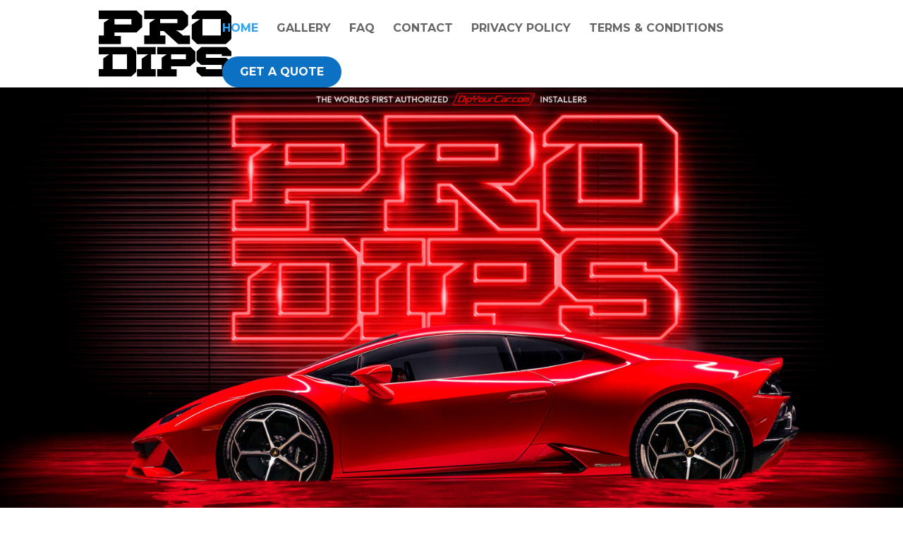

--- FILE ---
content_type: text/css
request_url: https://prodips.com/wp-content/et-cache/4046/et-core-unified-deferred-4046.min.css?ver=1758745112
body_size: 1125
content:
@font-face{font-family:"FuturaPT_Bold";font-display:swap;src:url("https://prodips.com/wp-content/uploads/et-fonts/FuturaPTBold.otf") format("opentype")}@font-face{font-family:"FuturaPt_Demi";font-display:swap;src:url("https://prodips.com/wp-content/uploads/et-fonts/FuturaPTDemi.otf") format("opentype")}.et_pb_section_4{border-radius:0vw 0vw 0vw 0vw;overflow:hidden}.et_pb_section_4.et_pb_section{padding-top:0px;padding-right:0px;padding-bottom:0px;padding-left:0px;margin-top:0px;margin-right:0px;margin-bottom:0px;margin-left:0px;background-color:#f1f5f7!important}.et_pb_row_10.et_pb_row{padding-top:50px!important;padding-top:50px}.et_pb_text_8.et_pb_text,.et_pb_text_6.et_pb_text,.et_pb_text_4.et_pb_text{color:#ffffff!important}.et_pb_text_4{font-family:'Futura-PT Demi',sans-serif;font-size:19px}.et_pb_text_4 h1{font-family:'Bungee',display;font-size:37px;color:#0c71c3!important}.et_pb_row_11{height:100%;min-height:100%;max-height:100%}.et_pb_row_11,body #page-container .et-db #et-boc .et-l .et_pb_row_11.et_pb_row,body.et_pb_pagebuilder_layout.single #page-container #et-boc .et-l .et_pb_row_11.et_pb_row,body.et_pb_pagebuilder_layout.single.et_full_width_page #page-container #et-boc .et-l .et_pb_row_11.et_pb_row{width:73%;max-width:100%}.et_pb_accordion_item.et_pb_accordion_item_1.et_pb_toggle.et_pb_toggle_close,.et_pb_accordion_item.et_pb_accordion_item_1.et_pb_toggle.et_pb_toggle_open,.et_pb_accordion_item.et_pb_accordion_item_3.et_pb_toggle.et_pb_toggle_open,.et_pb_accordion_item.et_pb_accordion_item_3.et_pb_toggle.et_pb_toggle_close,.et_pb_accordion_item.et_pb_accordion_item_2.et_pb_toggle.et_pb_toggle_open,.et_pb_accordion_item.et_pb_accordion_item_0.et_pb_toggle.et_pb_toggle_close,.et_pb_accordion_item.et_pb_accordion_item_0.et_pb_toggle.et_pb_toggle_open,.et_pb_accordion_item.et_pb_accordion_item_4.et_pb_toggle.et_pb_toggle_close,.et_pb_accordion_item.et_pb_accordion_item_4.et_pb_toggle.et_pb_toggle_open,.et_pb_accordion_item.et_pb_accordion_item_2.et_pb_toggle.et_pb_toggle_close{background-color:rgba(0,0,0,0)}.et_pb_accordion_item.et_pb_accordion_item_3.et_pb_toggle.et_pb_toggle_open h5.et_pb_toggle_title,.et_pb_accordion_item.et_pb_accordion_item_3.et_pb_toggle.et_pb_toggle_open h1.et_pb_toggle_title,.et_pb_accordion_item.et_pb_accordion_item_3.et_pb_toggle.et_pb_toggle_open h2.et_pb_toggle_title,.et_pb_accordion_item.et_pb_accordion_item_3.et_pb_toggle.et_pb_toggle_open h3.et_pb_toggle_title,.et_pb_accordion_item.et_pb_accordion_item_3.et_pb_toggle.et_pb_toggle_open h4.et_pb_toggle_title,.et_pb_accordion_item.et_pb_accordion_item_3.et_pb_toggle.et_pb_toggle_open h6.et_pb_toggle_title,.et_pb_accordion_item.et_pb_accordion_item_2.et_pb_toggle.et_pb_toggle_open h5.et_pb_toggle_title,.et_pb_accordion_item.et_pb_accordion_item_2.et_pb_toggle.et_pb_toggle_open h1.et_pb_toggle_title,.et_pb_accordion_item.et_pb_accordion_item_2.et_pb_toggle.et_pb_toggle_open h2.et_pb_toggle_title,.et_pb_accordion_item.et_pb_accordion_item_2.et_pb_toggle.et_pb_toggle_open h3.et_pb_toggle_title,.et_pb_accordion_item.et_pb_accordion_item_2.et_pb_toggle.et_pb_toggle_open h4.et_pb_toggle_title,.et_pb_accordion_item.et_pb_accordion_item_2.et_pb_toggle.et_pb_toggle_open h6.et_pb_toggle_title,.et_pb_accordion_item.et_pb_accordion_item_4.et_pb_toggle.et_pb_toggle_open h5.et_pb_toggle_title,.et_pb_accordion_item.et_pb_accordion_item_4.et_pb_toggle.et_pb_toggle_open h1.et_pb_toggle_title,.et_pb_accordion_item.et_pb_accordion_item_4.et_pb_toggle.et_pb_toggle_open h2.et_pb_toggle_title,.et_pb_accordion_item.et_pb_accordion_item_4.et_pb_toggle.et_pb_toggle_open h3.et_pb_toggle_title,.et_pb_accordion_item.et_pb_accordion_item_4.et_pb_toggle.et_pb_toggle_open h4.et_pb_toggle_title,.et_pb_accordion_item.et_pb_accordion_item_4.et_pb_toggle.et_pb_toggle_open h6.et_pb_toggle_title,.et_pb_accordion_item.et_pb_accordion_item_1.et_pb_toggle.et_pb_toggle_open h5.et_pb_toggle_title,.et_pb_accordion_item.et_pb_accordion_item_1.et_pb_toggle.et_pb_toggle_open h1.et_pb_toggle_title,.et_pb_accordion_item.et_pb_accordion_item_1.et_pb_toggle.et_pb_toggle_open h2.et_pb_toggle_title,.et_pb_accordion_item.et_pb_accordion_item_1.et_pb_toggle.et_pb_toggle_open h3.et_pb_toggle_title,.et_pb_accordion_item.et_pb_accordion_item_1.et_pb_toggle.et_pb_toggle_open h4.et_pb_toggle_title,.et_pb_accordion_item.et_pb_accordion_item_1.et_pb_toggle.et_pb_toggle_open h6.et_pb_toggle_title,.et_pb_accordion_item.et_pb_accordion_item_0.et_pb_toggle.et_pb_toggle_open h5.et_pb_toggle_title,.et_pb_accordion_item.et_pb_accordion_item_0.et_pb_toggle.et_pb_toggle_open h1.et_pb_toggle_title,.et_pb_accordion_item.et_pb_accordion_item_0.et_pb_toggle.et_pb_toggle_open h2.et_pb_toggle_title,.et_pb_accordion_item.et_pb_accordion_item_0.et_pb_toggle.et_pb_toggle_open h3.et_pb_toggle_title,.et_pb_accordion_item.et_pb_accordion_item_0.et_pb_toggle.et_pb_toggle_open h4.et_pb_toggle_title,.et_pb_accordion_item.et_pb_accordion_item_0.et_pb_toggle.et_pb_toggle_open h6.et_pb_toggle_title,.et_pb_text_7.et_pb_text,.et_pb_text_5.et_pb_text,.et_pb_text_9.et_pb_text{color:#0C71C3!important}.et_pb_accordion_0.et_pb_accordion h5.et_pb_toggle_title,.et_pb_accordion_0.et_pb_accordion h1.et_pb_toggle_title,.et_pb_accordion_0.et_pb_accordion h2.et_pb_toggle_title,.et_pb_accordion_0.et_pb_accordion h3.et_pb_toggle_title,.et_pb_accordion_0.et_pb_accordion h4.et_pb_toggle_title,.et_pb_accordion_0.et_pb_accordion h6.et_pb_toggle_title{font-family:'Bungee',display;letter-spacing:1px;line-height:1.5em}.et_pb_accordion_0.et_pb_accordion .et_pb_toggle_content p{line-height:1.8em}.et_pb_accordion_0.et_pb_accordion .et_pb_toggle_content{font-size:16px;line-height:1.8em}.et_pb_accordion_0.et_pb_accordion .et_pb_accordion_item{border-width:0px 0px 3px 0px}.et_pb_accordion_0.et_pb_accordion .et_pb_toggle_close h5.et_pb_toggle_title,.et_pb_accordion_0.et_pb_accordion .et_pb_toggle_close h1.et_pb_toggle_title,.et_pb_accordion_0.et_pb_accordion .et_pb_toggle_close h2.et_pb_toggle_title,.et_pb_accordion_0.et_pb_accordion .et_pb_toggle_close h3.et_pb_toggle_title,.et_pb_accordion_0.et_pb_accordion .et_pb_toggle_close h4.et_pb_toggle_title,.et_pb_accordion_0.et_pb_accordion .et_pb_toggle_close h6.et_pb_toggle_title,.et_pb_accordion_0.et_pb_accordion .et_pb_toggle_open h5.et_pb_toggle_title,.et_pb_accordion_0.et_pb_accordion .et_pb_toggle_open h1.et_pb_toggle_title,.et_pb_accordion_0.et_pb_accordion .et_pb_toggle_open h2.et_pb_toggle_title,.et_pb_accordion_0.et_pb_accordion .et_pb_toggle_open h3.et_pb_toggle_title,.et_pb_accordion_0.et_pb_accordion .et_pb_toggle_open h4.et_pb_toggle_title,.et_pb_accordion_0.et_pb_accordion .et_pb_toggle_open h6.et_pb_toggle_title{color:#000000!important}.et_pb_accordion_0 .et_pb_toggle_title:before{color:#0072ff}.et_pb_button_3_wrapper{margin-bottom:5px!important}body #page-container .et_pb_section .et_pb_button_3{color:#ffffff!important;border-radius:0px;font-size:19px;font-family:'FuturaPt_Demi',Helvetica,Arial,Lucida,sans-serif!important;background-color:#0c71c3}body #page-container .et_pb_section .et_pb_button_3,body #page-container .et_pb_section .et_pb_button_3:hover,body #page-container .et_pb_section .et_pb_button_4,body #page-container .et_pb_section .et_pb_button_4:hover{padding:0.3em 1em!important}body #page-container .et_pb_section .et_pb_button_3:before,body #page-container .et_pb_section .et_pb_button_3:after,body #page-container .et_pb_section .et_pb_button_4:before,body #page-container .et_pb_section .et_pb_button_4:after{display:none!important}.et_pb_button_3,.et_pb_button_3:after,.et_pb_button_4,.et_pb_button_4:after{transition:all 300ms ease 0ms}.et_pb_image_2{transform:scaleX(1.15) scaleY(1.15);text-align:left;margin-left:0}.et_pb_section_5.et_pb_section{padding-top:0px;padding-right:0px;padding-bottom:0px;padding-left:0px;margin-top:0px;margin-right:0px;margin-bottom:0px;margin-left:0px}.et_pb_row_13.et_pb_row,.et_pb_row_12.et_pb_row{padding-top:0px!important;padding-right:0px!important;padding-bottom:0px!important;padding-left:0px!important;margin-top:0px!important;margin-right:0px!important;margin-bottom:0px!important;margin-left:0px!important;padding-top:0px;padding-right:0px;padding-bottom:0px;padding-left:0px}.et_pb_row_13,body #page-container .et-db #et-boc .et-l .et_pb_row_13.et_pb_row,body.et_pb_pagebuilder_layout.single #page-container #et-boc .et-l .et_pb_row_13.et_pb_row,body.et_pb_pagebuilder_layout.single.et_full_width_page #page-container #et-boc .et-l .et_pb_row_13.et_pb_row,.et_pb_row_12,body #page-container .et-db #et-boc .et-l .et_pb_row_12.et_pb_row,body.et_pb_pagebuilder_layout.single #page-container #et-boc .et-l .et_pb_row_12.et_pb_row,body.et_pb_pagebuilder_layout.single.et_full_width_page #page-container #et-boc .et-l .et_pb_row_12.et_pb_row{width:100%;max-width:100%}.et_pb_image_6,.et_pb_image_5,.et_pb_image_4,.et_pb_image_3,.et_pb_image_7{text-align:left;margin-left:0}.et_pb_section_6.et_pb_section{padding-top:49px;padding-bottom:0px;background-color:#000000!important}.et_pb_row_14.et_pb_row{padding-top:50px!important;padding-bottom:50px!important;padding-top:50px;padding-bottom:50px}.et_pb_row_14,body #page-container .et-db #et-boc .et-l .et_pb_row_14.et_pb_row,body.et_pb_pagebuilder_layout.single #page-container #et-boc .et-l .et_pb_row_14.et_pb_row,body.et_pb_pagebuilder_layout.single.et_full_width_page #page-container #et-boc .et-l .et_pb_row_14.et_pb_row{width:60%;max-width:80%}.et_pb_text_9,.et_pb_text_7,.et_pb_text_5{line-height:1.4em;font-family:'FuturaPt_Demi',Helvetica,Arial,Lucida,sans-serif;font-weight:700;font-size:18px;line-height:1.4em;margin-bottom:8px!important}.et_pb_text_6{line-height:2.2em;font-family:'Source Sans Pro',Helvetica,Arial,Lucida,sans-serif;font-size:18px;line-height:2.2em;padding-top:0px!important}.et_pb_text_6.et_pb_text a{color:#FFFFFF!important}.et_pb_text_6 a{font-family:'Source Sans Pro',Helvetica,Arial,Lucida,sans-serif}.et_pb_text_8{line-height:1.2em;font-family:'Source Sans Pro',Helvetica,Arial,Lucida,sans-serif;font-size:18px;line-height:1.2em;padding-top:0px!important}ul.et_pb_social_media_follow_0 a.icon{border-radius:100% 100% 100% 100%}.et_pb_divider_0{height:10px}body #page-container .et_pb_section .et_pb_button_4{color:#ffffff!important;border-width:2px!important;border-color:rgba(0,0,0,0);border-radius:100px;font-size:18px;font-family:'FuturaPt_Demi',Helvetica,Arial,Lucida,sans-serif!important;background-color:#0c71c3}body #page-container .et_pb_section .et_pb_button_4:hover{color:#ffffff!important;border-color:#d94b6a!important;border-radius:100!important;letter-spacing:0px!important;background-image:initial;background-color:#d94b6a}.et_pb_button_4{transition:color 300ms ease 0ms,background-color 300ms ease 0ms,border 300ms ease 0ms,border-radius 300ms ease 0ms;width:100%}.et_pb_accordion_item_0.et_pb_toggle h5.et_pb_toggle_title,.et_pb_accordion_item_0.et_pb_toggle h1.et_pb_toggle_title,.et_pb_accordion_item_0.et_pb_toggle h2.et_pb_toggle_title,.et_pb_accordion_item_0.et_pb_toggle h3.et_pb_toggle_title,.et_pb_accordion_item_0.et_pb_toggle h4.et_pb_toggle_title,.et_pb_accordion_item_0.et_pb_toggle h6.et_pb_toggle_title,.et_pb_accordion_item_1.et_pb_toggle h5.et_pb_toggle_title,.et_pb_accordion_item_1.et_pb_toggle h1.et_pb_toggle_title,.et_pb_accordion_item_1.et_pb_toggle h2.et_pb_toggle_title,.et_pb_accordion_item_1.et_pb_toggle h3.et_pb_toggle_title,.et_pb_accordion_item_1.et_pb_toggle h4.et_pb_toggle_title,.et_pb_accordion_item_1.et_pb_toggle h6.et_pb_toggle_title,.et_pb_accordion_item_3.et_pb_toggle h5.et_pb_toggle_title,.et_pb_accordion_item_3.et_pb_toggle h1.et_pb_toggle_title,.et_pb_accordion_item_3.et_pb_toggle h2.et_pb_toggle_title,.et_pb_accordion_item_3.et_pb_toggle h3.et_pb_toggle_title,.et_pb_accordion_item_3.et_pb_toggle h4.et_pb_toggle_title,.et_pb_accordion_item_3.et_pb_toggle h6.et_pb_toggle_title,.et_pb_accordion_item_4.et_pb_toggle h5.et_pb_toggle_title,.et_pb_accordion_item_4.et_pb_toggle h1.et_pb_toggle_title,.et_pb_accordion_item_4.et_pb_toggle h2.et_pb_toggle_title,.et_pb_accordion_item_4.et_pb_toggle h3.et_pb_toggle_title,.et_pb_accordion_item_4.et_pb_toggle h4.et_pb_toggle_title,.et_pb_accordion_item_4.et_pb_toggle h6.et_pb_toggle_title,.et_pb_accordion_item_2.et_pb_toggle h5.et_pb_toggle_title,.et_pb_accordion_item_2.et_pb_toggle h1.et_pb_toggle_title,.et_pb_accordion_item_2.et_pb_toggle h2.et_pb_toggle_title,.et_pb_accordion_item_2.et_pb_toggle h3.et_pb_toggle_title,.et_pb_accordion_item_2.et_pb_toggle h4.et_pb_toggle_title,.et_pb_accordion_item_2.et_pb_toggle h6.et_pb_toggle_title{font-size:20px}.et_pb_accordion_item_0.et_pb_toggle .et_pb_toggle_content,.et_pb_accordion_item_4.et_pb_toggle .et_pb_toggle_content,.et_pb_accordion_item_1.et_pb_toggle .et_pb_toggle_content,.et_pb_accordion_item_2.et_pb_toggle .et_pb_toggle_content,.et_pb_accordion_item_3.et_pb_toggle .et_pb_toggle_content{font-family:'FuturaPt_Demi',Helvetica,Arial,Lucida,sans-serif}.et_pb_accordion_item_0.et_pb_toggle,.et_pb_accordion_item_1.et_pb_toggle,.et_pb_accordion_item_2.et_pb_toggle,.et_pb_accordion_item_3.et_pb_toggle,.et_pb_accordion_item_4.et_pb_toggle{padding-top:30px!important;padding-bottom:30px!important;padding-left:0px!important;margin-bottom:0px!important}.et_pb_social_media_follow_network_0 a.icon,.et_pb_social_media_follow_network_1 a.icon,.et_pb_social_media_follow_network_2 a.icon{background-color:RGBA(255,255,255,0)!important}@media only screen and (max-width:980px){.et_pb_accordion_0.et_pb_accordion .et_pb_accordion_item{border-bottom-width:3px}.et_pb_image_2 .et_pb_image_wrap img,.et_pb_image_3 .et_pb_image_wrap img,.et_pb_image_4 .et_pb_image_wrap img,.et_pb_image_5 .et_pb_image_wrap img,.et_pb_image_6 .et_pb_image_wrap img,.et_pb_image_7 .et_pb_image_wrap img{width:auto}}@media only screen and (min-width:768px) and (max-width:980px){.et_pb_divider_0{display:none!important}}@media only screen and (max-width:767px){.et_pb_accordion_0.et_pb_accordion .et_pb_accordion_item{border-bottom-width:3px}.et_pb_image_2 .et_pb_image_wrap img,.et_pb_image_3 .et_pb_image_wrap img,.et_pb_image_4 .et_pb_image_wrap img,.et_pb_image_5 .et_pb_image_wrap img,.et_pb_image_6 .et_pb_image_wrap img,.et_pb_image_7 .et_pb_image_wrap img{width:auto}.et_pb_divider_0{display:none!important}}